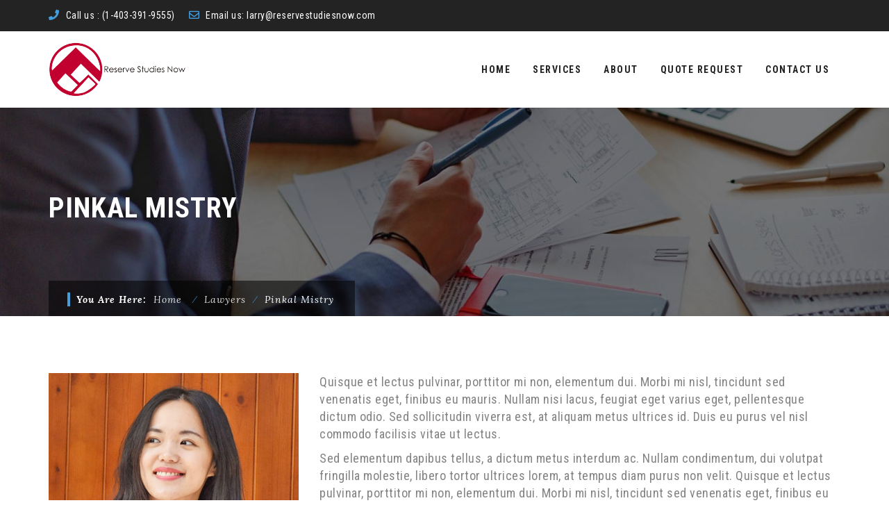

--- FILE ---
content_type: text/css
request_url: https://reservestudiesnow.com/wp-content/uploads/maxmegamenu/style.css?ver=972274
body_size: -144
content:
@charset "UTF-8";

/** THIS FILE IS AUTOMATICALLY GENERATED - DO NOT MAKE MANUAL EDITS! **/
/** Custom CSS should be added to Mega Menu > Menu Themes > Custom Styling **/

.mega-menu-last-modified-1750191957 { content: 'Tuesday 17th June 2025 20:25:57 UTC'; }

.wp-block {}

--- FILE ---
content_type: text/css
request_url: https://reservestudiesnow.com/wp-content/themes/digitallaw/assets/tm-social-icons/css/tm-social-icon.css?ver=c36cd8e1aa391d84c6a509153a16d397
body_size: 975
content:
@font-face {
  font-family: 'tm-social-icon';
  src: url('../font/tm-social-icon.eot?76799047');
  src: url('../font/tm-social-icon.eot?76799047#iefix') format('embedded-opentype'),
       url('../font/tm-social-icon.woff2?76799047') format('woff2'),
       url('../font/tm-social-icon.woff?76799047') format('woff'),
       url('../font/tm-social-icon.ttf?76799047') format('truetype'),
       url('../font/tm-social-icon.svg?76799047#tm-social-icon') format('svg');
  font-weight: normal;
  font-style: normal;
}
/* Chrome hack: SVG is rendered more smooth in Windozze. 100% magic, uncomment if you need it. */
/* Note, that will break hinting! In other OS-es font will be not as sharp as it could be */
/*
@media screen and (-webkit-min-device-pixel-ratio:0) {
  @font-face {
    font-family: 'tm-social-icon';
    src: url('../font/tm-social-icon.svg?76799047#tm-social-icon') format('svg');
  }
}
*/
[class^="tm-social-icon-"]:before, [class*=" tm-social-icon-"]:before {
  font-family: "tm-social-icon";
  font-style: normal;
  font-weight: normal;
  speak: never;

  display: inline-block;
  text-decoration: inherit;
  width: 1em;
  margin-right: .2em;
  text-align: center;
  /* opacity: .8; */

  /* For safety - reset parent styles, that can break glyph codes*/
  font-variant: normal;
  text-transform: none;

  /* fix buttons height, for twitter bootstrap */
  line-height: 1em;

  /* Animation center compensation - margins should be symmetric */
  /* remove if not needed */
  margin-left: .2em;

  /* you can be more comfortable with increased icons size */
  /* font-size: 120%; */

  /* Font smoothing. That was taken from TWBS */
  -webkit-font-smoothing: antialiased;
  -moz-osx-font-smoothing: grayscale;

  /* Uncomment for 3D effect */
  /* text-shadow: 1px 1px 1px rgba(127, 127, 127, 0.3); */
}

.tm-social-icon-plus:before { content: '\e800'; } /* '' */
.tm-social-icon-linkedin:before { content: '\e801'; } /* '' */
.tm-social-icon-facebook:before { content: '\e802'; } /* '' */
.tm-social-icon-gplus:before { content: '\e803'; } /* '' */
.tm-social-icon-twitter:before { content: '\e804'; } /* '' */
.tm-social-icon-yelp:before { content: '\e805'; } /* '' */
.tm-social-icon-dribbble:before { content: '\e806'; } /* '' */
.tm-social-icon-youtube:before { content: '\e807'; } /* '' */
.tm-social-icon-podcast:before { content: '\e808'; } /* '' */
.tm-social-icon-xing:before { content: '\e809'; } /* '' */
.tm-social-icon-vimeo:before { content: '\e80a'; } /* '' */
.tm-social-icon-vk:before { content: '\e80b'; } /* '' */
.tm-social-icon-rss:before { content: '\e80c'; } /* '' */
.tm-social-icon-pinterest:before { content: '\e80d'; } /* '' */
.tm-social-icon-picture:before { content: '\e80e'; } /* '' */
.tm-social-icon-picture-1:before { content: '\e80f'; } /* '' */
.tm-social-icon-right-small:before { content: '\e810'; } /* '' */
.tm-social-icon-right:before { content: '\e811'; } /* '' */
.tm-social-icon-user:before { content: '\e812'; } /* '' */
.tm-social-icon-tag:before { content: '\e813'; } /* '' */
.tm-social-icon-user-1:before { content: '\e814'; } /* '' */
.tm-social-icon-folder:before { content: '\e815'; } /* '' */
.tm-social-icon-tag-1:before { content: '\e816'; } /* '' */
.tm-social-icon-android-alarm-clock:before { content: '\e817'; } /* '' */
.tm-social-icon-comment:before { content: '\e818'; } /* '' */
.tm-social-icon-date:before { content: '\e819'; } /* '' */
.tm-social-icon-comment-1:before { content: '\e81a'; } /* '' */
.tm-social-icon-calendar:before { content: '\e81b'; } /* '' */
.tm-social-icon-left-small:before { content: '\e81c'; } /* '' */
.tm-social-icon-stumbleupon:before { content: '\e81d'; } /* '' */
.tm-social-icon-tumblr:before { content: '\e81e'; } /* '' */
.tm-social-icon-reddit-1:before { content: '\e81f'; } /* '' */
.tm-social-icon-digg:before { content: '\e820'; } /* '' */
.tm-social-icon-videocam:before { content: '\e821'; } /* '' */
.tm-social-icon-gallery:before { content: '\e822'; } /* '' */
.tm-social-icon-volume-down:before { content: '\e823'; } /* '' */
.tm-social-icon-g-mybusiness:before { content: '\e824'; } /* '' */
.tm-social-icon-lattes:before { content: '\e825'; } /* '' */
.tm-social-icon-envelope:before { content: '\e826'; } /* '' */
.tm-social-icon-avvo:before { content: '\e82a'; } /* '' */
.tm-social-icon-flickr:before { content: '\e868'; } /* '' */
.tm-social-icon-google-drive:before { content: '\e869'; } /* '' */
.tm-social-icon-instagram:before { content: '\e86a'; } /* '' */
.tm-social-icon-houzz:before { content: '\e86b'; } /* '' */
.tm-social-icon-issuu:before { content: '\e86c'; } /* '' */
.tm-social-icon-skype:before { content: '\f17e'; } /* '' */
.tm-social-icon-whatsapp:before { content: '\f232'; } /* '' */
